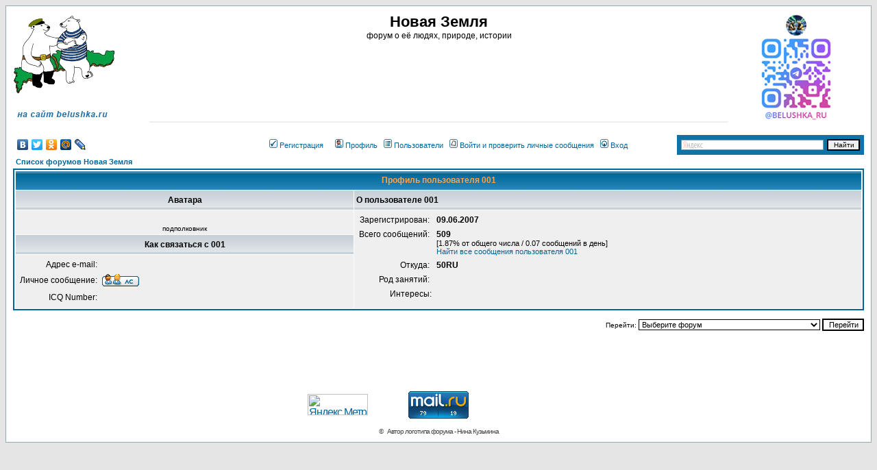

--- FILE ---
content_type: text/html
request_url: http://belushka.ru/forum/profile.php?mode=viewprofile&u=4&sid=7500d2a8e894ef265f668a1860411889
body_size: 7586
content:
<!DOCTYPE HTML PUBLIC "-//W3C//DTD HTML 4.01 Transitional//EN">
<html dir="ltr">
<head>
<meta http-equiv="Content-Type" content="text/html; charset=windows-1251">
<meta http-equiv="Content-Style-Type" content="text/css">

<link rel="top" href="./index.php?sid=0bb29a2ea404d3c17df4bb1f4d002b01" title="Список форумов Новая Земля" />
<link rel="search" href="./search.php?sid=0bb29a2ea404d3c17df4bb1f4d002b01" title="Поиск" />
<link rel="help" href="./faq.php?sid=0bb29a2ea404d3c17df4bb1f4d002b01" title="FAQ" />
<link rel="author" href="./memberlist.php?sid=0bb29a2ea404d3c17df4bb1f4d002b01" title="Пользователи" />
<link rel="chapter forum" href="viewforum.php?f=32&amp;sid=0bb29a2ea404d3c17df4bb1f4d002b01" title="Северное царство — мир льдов, камня и жизни" />
<link rel="chapter forum" href="viewforum.php?f=33&amp;sid=0bb29a2ea404d3c17df4bb1f4d002b01" title="Холодный край на границе мира" />
<link rel="chapter forum" href="viewforum.php?f=2&amp;sid=0bb29a2ea404d3c17df4bb1f4d002b01" title="Суровая военная земля" />
<link rel="chapter forum" href="viewforum.php?f=3&amp;sid=0bb29a2ea404d3c17df4bb1f4d002b01" title="Современность Новой Земли" />
<link rel="chapter forum" href="viewforum.php?f=21&amp;sid=0bb29a2ea404d3c17df4bb1f4d002b01" title="Вопросы и ответы про Новую Землю" />
<link rel="chapter forum" href="viewforum.php?f=10&amp;sid=0bb29a2ea404d3c17df4bb1f4d002b01" title="Новоземельцы, отзовитесь!" />
<link rel="chapter forum" href="viewforum.php?f=5&amp;sid=0bb29a2ea404d3c17df4bb1f4d002b01" title="Интересное в сети" />
<link rel="chapter forum" href="viewforum.php?f=13&amp;sid=0bb29a2ea404d3c17df4bb1f4d002b01" title="Кают-компания" />
<link rel="chapter forum" href="viewforum.php?f=31&amp;sid=0bb29a2ea404d3c17df4bb1f4d002b01" title="Исторический зал" />
<link rel="chapter forum" href="viewforum.php?f=17&amp;sid=0bb29a2ea404d3c17df4bb1f4d002b01" title="Поздравления" />
<link rel="chapter forum" href="viewforum.php?f=7&amp;sid=0bb29a2ea404d3c17df4bb1f4d002b01" title="Изба-говорильня" />

<title>Новая Земля :: Просмотр профиля</title>
<!-- link rel="stylesheet" href="templates/subSilver/belushka.css" type="text/css" -->
<style type="text/css">
<!--
/*
  The original subSilver Theme for phpBB version 2+
  Created by subBlue design
  http://www.subBlue.com

  NOTE: These CSS definitions are stored within the main page body so that you can use the phpBB2
  theme administration centre. When you have finalised your style you could cut the final CSS code
  and place it in an external file, deleting this section to save bandwidth.
*/

/* General page style. The scroll bar colours only visible in IE5.5+ */
body {
	background-color: #E5E5E5;
	scrollbar-face-color: #DEE3E7;
	scrollbar-highlight-color: #FFFFFF;
	scrollbar-shadow-color: #DEE3E7;
	scrollbar-3dlight-color: #D1D7DC;
	scrollbar-arrow-color:  #006699;
	scrollbar-track-color: #EFEFEF;
	scrollbar-darkshadow-color: #98AAB1;
}

/* General font families for common tags */
font,th,td,p { font-family: Verdana, Arial, Helvetica, sans-serif }
a:link,a:active,a:visited { color : #006699; }
a:hover		{ text-decoration: underline; color : #DD6900; }
hr	{ height: 0px; border: solid #D1D7DC 0px; border-top-width: 1px;}

/* This is the border line & background colour round the entire page */
.bodyline	{ background-color: #FFFFFF; border: 1px #98AAB1 solid; }

/* This is the outline round the main forum tables */
.forumline	{ background-color: #FFFFFF; border: 2px #006699 solid; }

/* Main table cell colours and backgrounds */
td.row1	{ background-color: #EFEFEF; }
td.row2	{ background-color: #DEE3E7; }
td.row3	{ background-color: #D1D7DC; }

/*
  This is for the table cell above the Topics, Post & Last posts on the index.php page
  By default this is the fading out gradiated silver background.
  However, you could replace this with a bitmap specific for each forum
*/
td.rowpic {
		background-color: #FFFFFF;
		background-image: url(templates/subSilver/images/cellpic2.jpg);
		background-repeat: repeat-y;
}

/* Header cells - the blue and silver gradient backgrounds */
th	{
	color: #FFA34F; font-size: 11px; font-weight : bold;
	background-color: #006699; height: 25px;
	background-image: url(templates/subSilver/images/cellpic3.gif);
}

td.cat,td.catHead,td.catSides,td.catLeft,td.catRight,td.catBottom {
			background-image: url(templates/subSilver/images/cellpic1.gif);
			background-color:#D1D7DC; border: #FFFFFF; border-style: solid; height: 28px;
}

/*
  Setting additional nice inner borders for the main table cells.
  The names indicate which sides the border will be on.
  Don't worry if you don't understand this, just ignore it :-)
*/
td.cat,td.catHead,td.catBottom {
	height: 29px;
	border-width: 0px 0px 0px 0px;
}
th.thHead,th.thSides,th.thTop,th.thLeft,th.thRight,th.thBottom,th.thCornerL,th.thCornerR {
	font-weight: bold; border: #FFFFFF; border-style: solid; height: 28px;
}
td.row3Right,td.spaceRow {
	background-color: #D1D7DC; border: #FFFFFF; border-style: solid;
}

th.thHead,td.catHead { font-size: 12px; border-width: 1px 1px 0px 1px; }
th.thSides,td.catSides,td.spaceRow	 { border-width: 0px 1px 0px 1px; }
th.thRight,td.catRight,td.row3Right	 { border-width: 0px 1px 0px 0px; }
th.thLeft,td.catLeft	  { border-width: 0px 0px 0px 1px; }
th.thBottom,td.catBottom  { border-width: 0px 1px 1px 1px; }
th.thTop	 { border-width: 1px 0px 0px 0px; }
th.thCornerL { border-width: 1px 0px 0px 1px; }
th.thCornerR { border-width: 1px 1px 0px 0px; }

/* The largest text used in the index page title and toptic title etc. */
.maintitle	{
	font-weight: bold; font-size: 22px; font-family: "Trebuchet MS",Verdana, Arial, Helvetica, sans-serif;
	text-decoration: none; line-height : 120%; color : #000000;
}

/* General text */
.gen { font-size : 12px; }
.genmed { font-size : 11px; }
.gensmall { font-size : 10px; }
.gen,.genmed,.gensmall { color : #000000; }
a.gen,a.genmed,a.gensmall { color: #006699; text-decoration: none; }
a.gen:hover,a.genmed:hover,a.gensmall:hover	{ color: #DD6900; text-decoration: underline; }

/* The register, login, search etc links at the top of the page */
.mainmenu		{ font-size : 11px; color : #000000 }
a.mainmenu		{ text-decoration: none; color : #006699;  }
a.mainmenu:hover{ text-decoration: underline; color : #DD6900; }

/* Forum category titles */
.cattitle		{ font-weight: bold; font-size: 12px ; letter-spacing: 1px; color : #006699}
a.cattitle		{ text-decoration: none; color : #006699; }
a.cattitle:hover{ text-decoration: underline; }

/* Forum title: Text and link to the forums used in: index.php */
.forumlink		{ font-weight: bold; font-size: 12px; color : #006699; }
a.forumlink 	{ text-decoration: none; color : #006699; }
a.forumlink:hover{ text-decoration: underline; color : #DD6900; }

/* Used for the navigation text, (Page 1,2,3 etc) and the navigation bar when in a forum */
.nav			{ font-weight: bold; font-size: 11px; color : #000000;}
a.nav			{ text-decoration: none; color : #006699; }
a.nav:hover		{ text-decoration: underline; }

/* titles for the topics: could specify viewed link colour too */
.topictitle,h1,h2	{ font-weight: bold; font-size: 11px; color : #000000; }
a.topictitle:link   { text-decoration: none; color : #006699; }
a.topictitle:visited { text-decoration: none; color : #5493B4; }
a.topictitle:hover	{ text-decoration: underline; color : #DD6900; }

/* Name of poster in viewmsg.php and viewtopic.php and other places */
.name			{ font-size : 11px; color : #000000;}

/* Location, number of posts, post date etc */
.postdetails		{ font-size : 10px; color : #000000; }

/* The content of the posts (body of text) */
.postbody { font-size : 12px; line-height: 18px}
a.postlink:link	{ text-decoration: none; color : #006699 }
a.postlink:visited { text-decoration: none; color : #5493B4; }
a.postlink:hover { text-decoration: underline; color : #DD6900}

/* Quote & Code blocks */
.code {
	font-family: Courier, 'Courier New', sans-serif; font-size: 11px; color: #006600;
	background-color: #FAFAFA; border: #D1D7DC; border-style: solid;
	border-left-width: 1px; border-top-width: 1px; border-right-width: 1px; border-bottom-width: 1px
}

.quote {
	font-family: Verdana, Arial, Helvetica, sans-serif; font-size: 11px; color: #444444; line-height: 125%;
	background-color: #FAFAFA; border: #D1D7DC; border-style: solid;
	border-left-width: 1px; border-top-width: 1px; border-right-width: 1px; border-bottom-width: 1px
}

/* Copyright and bottom info */
.copyright		{ font-size: 10px; font-family: Verdana, Arial, Helvetica, sans-serif; color: #444444; letter-spacing: -1px;}
a.copyright		{ color: #444444; text-decoration: none;}
a.copyright:hover { color: #000000; text-decoration: underline;}

/* Form elements */
input,textarea, select {
	color : #000000;
	font: normal 11px Verdana, Arial, Helvetica, sans-serif;
	border-color : #000000;
}

/* The text input fields background colour */
input.post, textarea.post, select {
	background-color : #FFFFFF;
}

input { text-indent : 2px; }

/* The buttons used for bbCode styling in message post */
input.button {
	background-color : #EFEFEF;
	color : #000000;
	font-size: 11px; font-family: Verdana, Arial, Helvetica, sans-serif;
}

/* The main submit button option */
input.mainoption {
	background-color : #FAFAFA;
	font-weight : bold;
}

/* None-bold submit button */
input.liteoption {
	background-color : #FAFAFA;
	font-weight : normal;
}

/* This is the line in the posting page which shows the rollover
  help line. This is actually a text box, but if set to be the same
  colour as the background no one will know ;)
*/
.helpline { background-color: #DEE3E7; border-style: none; }

/* Import the fancy styles for IE only (NS4.x doesn't use the @import function) */
@import url("templates/subSilver/formIE.css");
-->
</style>
<!-- SAPE RTB JS -->
<script
    async="async"
    src="https://cdn-rtb.sape.ru/rtb-b/js/757/2/151757.js"
    type="text/javascript">
</script>
<!-- SAPE RTB END -->
<!-- Top.Mail.Ru counter -->
<script type="text/javascript">
var _tmr = window._tmr || (window._tmr = []);
_tmr.push({id: "342792", type: "pageView", start: (new Date()).getTime()});
(function (d, w, id) {
  if (d.getElementById(id)) return;
  var ts = d.createElement("script"); ts.type = "text/javascript"; ts.async = true; ts.id = id;
  ts.src = "https://top-fwz1.mail.ru/js/code.js";
  var f = function () {var s = d.getElementsByTagName("script")[0]; s.parentNode.insertBefore(ts, s);};
  if (w.opera == "[object Opera]") { d.addEventListener("DOMContentLoaded", f, false); } else { f(); }
})(document, window, "tmr-code");
</script>
<noscript><div><img src="https://top-fwz1.mail.ru/counter?id=342792;js=na" style="position:absolute;left:-9999px;" alt="Top.Mail.Ru" /></div></noscript>
<!-- /Top.Mail.Ru counter -->

<link rel="shortcut icon" href="https://belushka.ru/favicon.ico" /></head>


<body bgcolor="#E5E5E5" text="#000000" link="#006699" vlink="#5493B4">


<a name="top"></a>

<table width="100%" cellspacing="0" cellpadding="10" border="0" align="center">

<tr>
<td class="bodyline">

<!-- начало шапки (new) -->
<table width="100%" height="160px" cellpadding="0" cellspacing="0" border="0">
<tr>
<td align="left" valign="middle" width="16%" rowspan="2"><a href="index.php?sid=0bb29a2ea404d3c17df4bb1f4d002b01"><img src="templates/belushka/images/belushka.ru_forum.gif" border="0" alt="Список форумов Новая Земля" vspace="1" /></a><br><br><a href="http://belushka.ru/site/"><img src="templates/belushka/images/belushka.ru_vyxod_site.png" border="0" width="144"/></a></td>
<td align="center" valign="top" width="68%" height="24px"><span class="maintitle">Новая Земля</span><br /><span class="gen">форум о её людях, природе, истории<br />&nbsp; </span></td>
<td align="center" valign="middle" width="16%" rowspan="2"><a href="https://t.me/belushka_ru"><img src="templates/belushka/images/telegrammBRU.png" border="0" width="130"/></a></td>
</tr>
<tr>
<!-- начало рекламы -->
<td class="row1" align="center"><!-- SAPE RTB DIV 970x90 -->
<div id="SRTB_930769"></div>
<!-- SAPE RTB END --></div></td>
</tr><!-- конец рекламы -->

</table>
<!-- конец шапки (new) -->
<br>
<!-- начало меню -->
<table width="100%" cellspacing="0" cellpadding="0" border="0">
<tr>
<td align="left" width="24%" valign="middle"><script type="text/javascript" src="//yandex.st/share/share.js" charset="utf-8"></script>
<div class="yashare-auto-init" data-yashareL10n="ru" data-yashareType="none" data-yashareQuickServices="yaru,vkontakte,facebook,twitter,odnoklassniki,moimir,lj,moikrug"></div></td>
<td align="center" width="54%" valign="middle"><span class="mainmenu">
<!-- <a href="faq.php?sid=0bb29a2ea404d3c17df4bb1f4d002b01" class="mainmenu">
<img src="templates/subSilver/images/icon_mini_faq.gif" width="12" height="13" border="0" alt="FAQ" hspace="3" />FAQ</a>&nbsp; -->

<a href="profile.php?mode=register&amp;sid=0bb29a2ea404d3c17df4bb1f4d002b01" class="mainmenu">
<img src="templates/subSilver/images/icon_mini_register.gif" width="12" height="13" border="0" alt="Регистрация" hspace="3" />Регистрация</a></span>&nbsp;
<span class="mainmenu">&nbsp;<a href="profile.php?mode=editprofile&amp;sid=0bb29a2ea404d3c17df4bb1f4d002b01" class="mainmenu">
<img src="templates/subSilver/images/icon_mini_profile.gif" width="12" height="13" border="0" alt="Профиль" hspace="3" />Профиль</a>&nbsp;
<a href="memberlist.php?sid=0bb29a2ea404d3c17df4bb1f4d002b01" class="mainmenu">
<img src="templates/subSilver/images/icon_mini_members.gif" width="12" height="13" border="0" alt="Пользователи" hspace="3" />Пользователи</a>&nbsp;
<!-- <a href="groupcp.php?sid=0bb29a2ea404d3c17df4bb1f4d002b01" class="mainmenu">
<img src="templates/subSilver/images/icon_mini_groups.gif" width="12" height="13" border="0" alt="Группы" hspace="3" />Группы</a>&nbsp; -->
<a href="privmsg.php?folder=inbox&amp;sid=0bb29a2ea404d3c17df4bb1f4d002b01" class="mainmenu">
<img src="templates/subSilver/images/icon_mini_message.gif" width="12" height="13" border="0" alt="Войти и проверить личные сообщения" hspace="3" />Войти и проверить личные сообщения</a>&nbsp;
<a href="login.php?sid=0bb29a2ea404d3c17df4bb1f4d002b01" class="mainmenu">
<img src="templates/subSilver/images/icon_mini_login.gif" width="12" height="13" border="0" alt="Вход" hspace="3" />Вход</a></span>
</td>

<td align="center" width="22%" valign="middle"><div class="yandexform" onclick="return {type: 2, logo: 'rb', arrow: false, webopt: false, websearch: false, bg: '#0f73a5', fg: '#000000', fontsize: 10, suggest: true, site_suggest: true, encoding: ''}">
<form action="http://yandex.ru/sitesearch" method="get"><input type="hidden" name="searchid" value="287076"/><input name="text"/><input type="submit" value="Найти"/></form></div>
<script type="text/javascript" src="http://site.yandex.net/load/form/1/form.js" charset="utf-8"></script></td>
</tr>
</table>
<!-- конец меню -->


<!-- <table cellspacing="0" cellpadding="2" border="0">

<tr>

<td align="center" valign="top" nowrap="nowrap"><span class="mainmenu">&nbsp;<a href="faq.php?sid=0bb29a2ea404d3c17df4bb1f4d002b01" class="mainmenu">
<img src="templates/subSilver/images/icon_mini_faq.gif" width="12" height="13" border="0" alt="FAQ" hspace="3" />FAQ</a></span>
<span class="mainmenu">&nbsp; &nbsp;<a href="search.php?sid=0bb29a2ea404d3c17df4bb1f4d002b01" class="mainmenu">
<img src="templates/subSilver/images/icon_mini_search.gif" width="12" height="13" border="0" alt="Поиск" hspace="3" />Поиск</a>&nbsp; &nbsp;
<a href="memberlist.php?sid=0bb29a2ea404d3c17df4bb1f4d002b01" class="mainmenu">
<img src="templates/subSilver/images/icon_mini_members.gif" width="12" height="13" border="0" alt="Пользователи" hspace="3" />Пользователи</a>&nbsp; &nbsp;
<a href="groupcp.php?sid=0bb29a2ea404d3c17df4bb1f4d002b01" class="mainmenu"><img src="templates/subSilver/images/icon_mini_groups.gif" width="12" height="13" border="0" alt="Группы" hspace="3" />Группы</a>&nbsp;

&nbsp;<a href="profile.php?mode=register&amp;sid=0bb29a2ea404d3c17df4bb1f4d002b01" class="mainmenu">
<img src="templates/subSilver/images/icon_mini_register.gif" width="12" height="13" border="0" alt="Регистрация" hspace="3" />Регистрация</a></span>&nbsp;
<span class="mainmenu">&nbsp;<a href="profile.php?mode=editprofile&amp;sid=0bb29a2ea404d3c17df4bb1f4d002b01" class="mainmenu">
<img src="templates/subSilver/images/icon_mini_profile.gif" width="12" height="13" border="0" alt="Профиль" hspace="3" />Профиль</a>&nbsp; &nbsp;
<a href="privmsg.php?folder=inbox&amp;sid=0bb29a2ea404d3c17df4bb1f4d002b01" class="mainmenu">
<img src="templates/subSilver/images/icon_mini_message.gif" width="12" height="13" border="0" alt="Войти и проверить личные сообщения" hspace="3" />Войти и проверить личные сообщения</a>&nbsp; &nbsp;
<a href="login.php?sid=0bb29a2ea404d3c17df4bb1f4d002b01" class="mainmenu">
<img src="templates/subSilver/images/icon_mini_login.gif" width="12" height="13" border="0" alt="Вход" hspace="3" />Вход</a>&nbsp;</span>
</td>
</tr>
</table> -->



<table width="100%" cellspacing="2" cellpadding="2" border="0" align="center">
  <tr>
	<td align="left"><span class="nav"><a href="index.php?sid=0bb29a2ea404d3c17df4bb1f4d002b01" class="nav">Список форумов Новая Земля</a></span></td>
  </tr>
</table>

<table class="forumline" width="100%" cellspacing="1" cellpadding="3" border="0" align="center">
  <tr>
	<th class="thHead" colspan="2" height="25" nowrap="nowrap">Профиль пользователя 001</th>
  </tr>
  <tr>
	<td class="catLeft" width="40%" height="28" align="center"><b><span class="gen">Аватара</span></b></td>
	<td class="catRight" width="60%"><b><span class="gen">О пользователе 001</span></b></td>
  </tr>
  <tr>
	<td class="row1" height="6" valign="top" align="center"><br /><span class="postdetails">подполковник</span></td>
	<td class="row1" rowspan="3" valign="top"><table width="100%" border="0" cellspacing="1" cellpadding="3">
		<tr>
		  <td valign="middle" align="right" nowrap="nowrap"><span class="gen">Зарегистрирован:&nbsp;</span></td>
		  <td width="100%"><b><span class="gen">09.06.2007</span></b></td>
		</tr>
		<tr>
		  <td valign="top" align="right" nowrap="nowrap"><span class="gen">Всего сообщений:&nbsp;</span></td>
		  <td valign="top"><b><span class="gen">509</span></b><br /><span class="genmed">[1.87% от общего числа / 0.07 сообщений в день]</span> <br /><span class="genmed"><a href="search.php?search_author=001&amp;sid=0bb29a2ea404d3c17df4bb1f4d002b01" class="genmed">Найти все сообщения пользователя 001</a></span></td>
		</tr>
		<tr>
		  <td valign="middle" align="right" nowrap="nowrap"><span class="gen">Откуда:&nbsp;</span></td>
		  <td><b><span class="gen">50RU</span></b></td>
		</tr>
<!--		<tr>
		  <td valign="middle" align="right" nowrap="nowrap"><span class="gen">Сайт:&nbsp;</span></td>
		  <td><span class="gen"><b>&nbsp;</b></span></td>
		</tr> -->
		<tr>
		  <td valign="middle" align="right" nowrap="nowrap"><span class="gen">Род занятий:&nbsp;</span></td>
		  <td><b><span class="gen">&nbsp;</span></b></td>
		</tr>
		<tr>
		  <td valign="top" align="right" nowrap="nowrap"><span class="gen">Интересы:</span></td>
		  <td> <b><span class="gen">&nbsp;</span></b></td>
		</tr>
	  </table>
	</td>
  </tr>
  <tr>
	<td class="catLeft" align="center" height="28"><b><span class="gen">Как связаться с 001 </span></b></td>
  </tr>
  <tr>
	<td class="row1" valign="top"><table width="100%" border="0" cellspacing="1" cellpadding="3">
		<tr>
		  <td valign="middle" align="right" nowrap="nowrap"><span class="gen">Адрес e-mail:</span></td>
		  <td class="row1" valign="middle" width="100%"><b><span class="gen">&nbsp;</span></b></td>
		</tr>
		<tr>
		  <td valign="middle" nowrap="nowrap" align="right"><span class="gen">Личное сообщение:</span></td>
		  <td class="row1" valign="middle"><b><span class="gen"><a href="privmsg.php?mode=post&amp;u=4&amp;sid=0bb29a2ea404d3c17df4bb1f4d002b01"><img src="templates/belushka/images/lang_russian/icon_pm.gif" alt="Отправить личное сообщение" title="Отправить личное сообщение" border="0" /></a></span></b></td>
		</tr>
<!--		<tr>
		  <td valign="middle" nowrap="nowrap" align="right"><span class="gen">MSN Messenger:</span></td>
		  <td class="row1" valign="middle"><span class="gen">&nbsp;</span></td>
		</tr>
		<tr>
		  <td valign="middle" nowrap="nowrap" align="right"><span class="gen">Yahoo Messenger:</span></td>
		  <td class="row1" valign="middle"><span class="gen"></span></td>
		</tr>
		<tr>
		  <td valign="middle" nowrap="nowrap" align="right"><span class="gen">AIM Address:</span></td>
		  <td class="row1" valign="middle"><span class="gen">&nbsp;</span></td>
		</tr> -->
		<tr>
		  <td valign="middle" nowrap="nowrap" align="right"><span class="gen">ICQ Number:</span></td>
		  <td class="row1"><script language="JavaScript" type="text/javascript"><!--

		if ( navigator.userAgent.toLowerCase().indexOf('mozilla') != -1 && navigator.userAgent.indexOf('5.') == -1 && navigator.userAgent.indexOf('6.') == -1 )
			document.write(' &nbsp;');
		else
			document.write('<table cellspacing="0" cellpadding="0" border="0"><tr><td nowrap="nowrap"><div style="position:relative;height:18px"><div style="position:absolute">&nbsp;</div><div style="position:absolute;left:3px;top:-1px">&nbsp;</div></div></td></tr></table>');

		  //--></script><noscript>&nbsp;</noscript></td>
		</tr>
	  </table>
	</td>
  </tr>
</table>

<table width="100%" border="0" cellspacing="0" cellpadding="0" align="center">
  <tr>
	<td align="right"><span class="nav"><br />
<form method="get" name="jumpbox" action="viewforum.php?sid=0bb29a2ea404d3c17df4bb1f4d002b01" onSubmit="if(document.jumpbox.f.value == -1){return false;}"><table cellspacing="0" cellpadding="0" border="0">
	<tr>
		<td nowrap="nowrap"><span class="gensmall">Перейти:&nbsp;<select name="f" onchange="if(this.options[this.selectedIndex].value != -1){ forms['jumpbox'].submit() }"><option value="-1">Выберите форум</option><option value="-1">&nbsp;</option><option value="-1">&#1054;&#1089;&#1085;&#1086;&#1074;&#1085;&#1099;&#1077; &#1092;&#1086;&#1088;&#1091;&#1084;&#1099;</option><option value="-1">----------------</option><option value="32">Северное царство — мир льдов, камня и жизни</option><option value="33">Холодный край на границе мира</option><option value="2">Суровая военная земля</option><option value="3">Современность Новой Земли</option><option value="21">Вопросы и ответы про Новую Землю</option><option value="10">Новоземельцы, отзовитесь!</option><option value="5">Интересное в сети</option><option value="-1">&nbsp;</option><option value="-1">Дополнительные форумы</option><option value="-1">----------------</option><option value="13">Кают-компания</option><option value="31">Исторический зал</option><option value="17">Поздравления</option><option value="7">Изба-говорильня</option></select><input type="hidden" name="sid" value="0bb29a2ea404d3c17df4bb1f4d002b01" />&nbsp;<input type="submit" value="Перейти" class="liteoption" /></span></td>
	</tr>
</table></form>

</span></td>
  </tr>
</table>

<br><div align="center"><!-- SAPE RTB DIV 970x90 -->
<div id="SRTB_930769"></div>
<!-- SAPE RTB END --><br>
<span class="copyright"><br /><br />
<table width="90%" border="0" align="center"><tr><td align="center"><div id="lx_112346"></div></td></tr>
</table>

<br />
<table width="440" border="0" cellspacing="0" cellpadding="2" >
 <tr align="top">
<tr>
    <td align="center" width="80"><!-- Yandex.Metrika informer -->
<a href="https://metrika.yandex.ru/stat/?id=4111639&amp;from=informer"
target="_blank" rel="nofollow"><img src="https://informer.yandex.ru/informer/4111639/3_1_86D2FFFF_66B2FFFF_0_pageviews"
style="width:88px; height:31px; border:0;" alt="Яндекс.Метрика" title="Яндекс.Метрика: данные за сегодня (просмотры, визиты и уникальные посетители)" /></a>
<!-- /Yandex.Metrika informer -->

<!-- Yandex.Metrika counter -->
<script type="text/javascript" >
   (function(m,e,t,r,i,k,a){m[i]=m[i]||function(){(m[i].a=m[i].a||[]).push(arguments)};
   m[i].l=1*new Date();
   for (var j = 0; j < document.scripts.length; j++) {if (document.scripts[j].src === r) { return; }}
   k=e.createElement(t),a=e.getElementsByTagName(t)[0],k.async=1,k.src=r,a.parentNode.insertBefore(k,a)})
   (window, document, "script", "https://mc.yandex.ru/metrika/tag.js", "ym");

   ym(4111639, "init", {
        clickmap:true,
        trackLinks:true,
        accurateTrackBounce:true
   });
</script>
<noscript><div><img src="https://mc.yandex.ru/watch/4111639" style="position:absolute; left:-9999px;" alt="" /></div></noscript>
<!-- /Yandex.Metrika counter --></td>

<td align="center" width="88"><!-- Top.Mail.Ru logo -->
<a href="https://top-fwz1.mail.ru/jump?from=342792">
<img src="https://top-fwz1.mail.ru/counter?id=342792;t=594;l=1" height="40" width="88" alt="Top.Mail.Ru" style="border:0;" /></a>
<!-- /Top.Mail.Ru logo --></td>

<td align="center" width="88"><!--LiveInternet counter--><a href="https://www.liveinternet.ru/click"
target="_blank"><img id="licnt780C" width="88" height="31" style="border:0"
title="LiveInternet: показано число просмотров и посетителей за 24 часа"
src="[data-uri]"
alt=""/></a><script>(function(d,s){d.getElementById("licnt780C").src=
"https://counter.yadro.ru/hit?t52.6;r"+escape(d.referrer)+
((typeof(s)=="undefined")?"":";s"+s.width+"*"+s.height+"*"+
(s.colorDepth?s.colorDepth:s.pixelDepth))+";u"+escape(d.URL)+
";h"+escape(d.title.substring(0,150))+";"+Math.random()})
(document,screen)</script><!--/LiveInternet--></td></tr>
  </table>
  <br /><span class="copyright">&copy &nbsp Автор логотипа форума - Нина Кузьмина</span></div>
<script type="text/javascript">

  var _gaq = _gaq || [];
  _gaq.push(['_setAccount', 'UA-37234105-1']);
  _gaq.push(['_trackPageview']);

  (function() {
    var ga = document.createElement('script'); ga.type = 'text/javascript'; ga.async = true;
    ga.src = ('https:' == document.location.protocol ? 'https://ssl' : 'http://www') + '.google-analytics.com/ga.js';
    var s = document.getElementsByTagName('script')[0]; s.parentNode.insertBefore(ga, s);
  })();

</script>	</td>
	</tr>
</table>
<!-- PR SAPE code -->
<script type="text/javascript">
<!--
var _acic={dataProvider:10};(function(){var e=document.createElement("script");e.type="text/javascript";e.async=true;e.src="https://www.acint.net/aci.js";var t=document.getElementsByTagName("script")[0];t.parentNode.insertBefore(e,t)})()
//-->
</script>
<!-- Google tag (gtag.js) -->
<script async src="https://www.googletagmanager.com/gtag/js?id=G-097C33PQ53"></script>
<script>
  window.dataLayer = window.dataLayer || [];
  function gtag(){dataLayer.push(arguments);}
  gtag('js', new Date());

  gtag('config', 'G-097C33PQ53');
</script>
</body>
</html>
